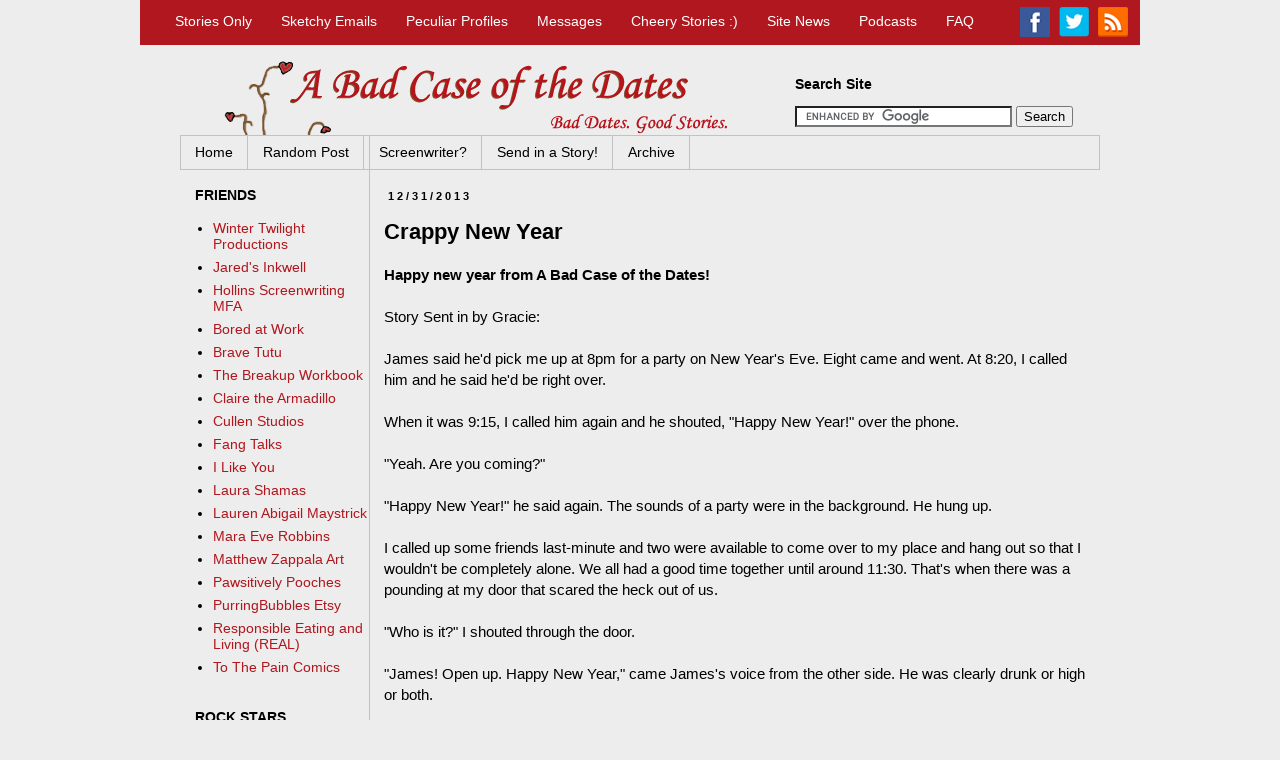

--- FILE ---
content_type: text/html; charset=UTF-8
request_url: https://www.abadcaseofthedates.com/2013/12/crappy-new-year.html
body_size: 20160
content:
<!DOCTYPE html>
<html class='v2' dir='ltr' xmlns='http://www.w3.org/1999/xhtml' xmlns:b='http://www.google.com/2005/gml/b' xmlns:data='http://www.google.com/2005/gml/data' xmlns:expr='http://www.google.com/2005/gml/expr'>
<head>
<link href='https://www.blogger.com/static/v1/widgets/335934321-css_bundle_v2.css' rel='stylesheet' type='text/css'/>
<meta content='bad, dates, stories, dating, good, romance, site, date, worst, find, love, funny, humor, story, boyfriend, boy, friend, girl, girlfriend, profiles, case, emails' name='keywords'/>
<meta content='Bad dates, good stories. Updated daily with bad date stories of the highest caliber. Send in your own bad date stories, sketchy emails, peculiar profiles, and apocalyptic breakup tales.' name='description'/>
<meta content='GEtWjissAn3uG7p6-7kKLpbr31TN4d1DyvtO3x6UJm8' name='google-site-verification'/>
<!-- <link href='https://blogger.googleusercontent.com/img/b/R29vZ2xl/AVvXsEi1Nl9ZFRtZ6SAKkueI9EsXXOn-szjKP23_e8AivGXQ6pO3QaaWJZDJkhq-vFa4bS7IlQ7ChEyWKRLzD4wn5TcZMNTcH_YePJlITG0_mZW-wVnva6XDIwg2OEA5P2dLHL_8yzgRgaTU4QE/s1600/Icon120.png' rel='apple-touch-icon'/> <link href='https://blogger.googleusercontent.com/img/b/R29vZ2xl/AVvXsEh5vOUzUQiwRfYq4fWwrHePHIcIL966CCbeOSQyUDwVPGesuoY4Ud0-_C56wzNvZyuM93iW6UJoQcpBpqGYnrxOe4lxolx9JVhYzZlULl4pdV0eRBIYjYciOU9pR0ctG8z4ts0k-WaG56U/s1600/Icon76.png' rel='apple-touch-icon' sizes='76x76'/> <link href='https://blogger.googleusercontent.com/img/b/R29vZ2xl/AVvXsEi1Nl9ZFRtZ6SAKkueI9EsXXOn-szjKP23_e8AivGXQ6pO3QaaWJZDJkhq-vFa4bS7IlQ7ChEyWKRLzD4wn5TcZMNTcH_YePJlITG0_mZW-wVnva6XDIwg2OEA5P2dLHL_8yzgRgaTU4QE/s1600/Icon120.png' rel='apple-touch-icon' sizes='120x120'/> <link href='https://blogger.googleusercontent.com/img/b/R29vZ2xl/AVvXsEjGTo7fl4uswr-GU_VWsL53lUEf0HHnTLP5yQVTTjd5bAm_F0PbPyUFA97iRB8m5Fy_ywH6Rlb2Mj02jYCbom8oc3NfOicyE6KBEuAFxTSS_nl_l6Kyyr0LvTBVBIdc8HMiAzeQOHO15TU/s1600/Icon152.png' rel='apple-touch-icon' sizes='152x152'/> -->
<link href='https://blogger.googleusercontent.com/img/b/R29vZ2xl/AVvXsEgaJZniCl6no99t0xmqBNCoJMbUpw38cOUH4Ns1qwIbiDx2iqtDDJA_jsn6z_7QvEX9Y3fhQSGHnWC3cHPrQz4Emhso0fMpt4wOi7KQbzv8IkfzjMNCfaPu9aWHKgKXoLLbi4T_Bsg15-c/s1600/apple-touch-icon.png' rel='apple-touch-icon'/>
<link href='https://blogger.googleusercontent.com/img/b/R29vZ2xl/AVvXsEgaJZniCl6no99t0xmqBNCoJMbUpw38cOUH4Ns1qwIbiDx2iqtDDJA_jsn6z_7QvEX9Y3fhQSGHnWC3cHPrQz4Emhso0fMpt4wOi7KQbzv8IkfzjMNCfaPu9aWHKgKXoLLbi4T_Bsg15-c/s1600/apple-touch-icon.png' rel='apple-touch-icon-precomposed'/>
<meta content='https://blogger.googleusercontent.com/img/b/R29vZ2xl/AVvXsEi1Nl9ZFRtZ6SAKkueI9EsXXOn-szjKP23_e8AivGXQ6pO3QaaWJZDJkhq-vFa4bS7IlQ7ChEyWKRLzD4wn5TcZMNTcH_YePJlITG0_mZW-wVnva6XDIwg2OEA5P2dLHL_8yzgRgaTU4QE/s1600/Icon120.png' itemprop='image'/>
<link href='https://blogger.googleusercontent.com/img/b/R29vZ2xl/AVvXsEi1Nl9ZFRtZ6SAKkueI9EsXXOn-szjKP23_e8AivGXQ6pO3QaaWJZDJkhq-vFa4bS7IlQ7ChEyWKRLzD4wn5TcZMNTcH_YePJlITG0_mZW-wVnva6XDIwg2OEA5P2dLHL_8yzgRgaTU4QE/s1600/Icon120.png' rel='shortcut icon'/>
<meta content='width=1100' name='viewport'/>
<meta content='text/html; charset=UTF-8' http-equiv='Content-Type'/>
<meta content='blogger' name='generator'/>
<link href='https://www.abadcaseofthedates.com/favicon.ico' rel='icon' type='image/x-icon'/>
<link href='https://www.abadcaseofthedates.com/2013/12/crappy-new-year.html' rel='canonical'/>
<link rel="alternate" type="application/atom+xml" title="A Bad Case of the Dates - Atom" href="https://www.abadcaseofthedates.com/feeds/posts/default" />
<link rel="alternate" type="application/rss+xml" title="A Bad Case of the Dates - RSS" href="https://www.abadcaseofthedates.com/feeds/posts/default?alt=rss" />
<link rel="service.post" type="application/atom+xml" title="A Bad Case of the Dates - Atom" href="https://www.blogger.com/feeds/3186499665856075184/posts/default" />

<link rel="alternate" type="application/atom+xml" title="A Bad Case of the Dates - Atom" href="https://www.abadcaseofthedates.com/feeds/1498197088108540853/comments/default" />
<!--Can't find substitution for tag [blog.ieCssRetrofitLinks]-->
<meta content='https://www.abadcaseofthedates.com/2013/12/crappy-new-year.html' property='og:url'/>
<meta content='Crappy New Year' property='og:title'/>
<meta content='Bad dates. Good stories. Daily. A site full of bad date stories, sketchy emails, peculiar profiles, and apocalyptic breakup tales. Send in your own!' property='og:description'/>
<title>A Bad Case of the Dates: Crappy New Year</title>
<style id='page-skin-1' type='text/css'><!--
/*
-----------------------------------------------
Blogger Template Style
Name:     Simple
Designer: Josh Peterson
URL:      www.noaesthetic.com
----------------------------------------------- */
/* Variable definitions
====================
<Variable name="keycolor" description="Main Color" type="color" default="#66bbdd"/>
<Group description="Page Text" selector="body">
<Variable name="body.font" description="Font" type="font"
default="normal normal 12px Arial, Tahoma, Helvetica, FreeSans, sans-serif"/>
<Variable name="body.text.color" description="Text Color" type="color" default="#222222"/>
</Group>
<Group description="Backgrounds" selector=".body-fauxcolumns-outer">
<Variable name="body.background.color" description="Outer Background" type="color" default="#66bbdd"/>
<Variable name="content.background.color" description="Main Background" type="color" default="#ffffff"/>
<Variable name="header.background.color" description="Header Background" type="color" default="transparent"/>
</Group>
<Group description="Links" selector=".main-outer">
<Variable name="link.color" description="Link Color" type="color" default="#2288bb"/>
<Variable name="link.visited.color" description="Visited Color" type="color" default="#888888"/>
<Variable name="link.hover.color" description="Hover Color" type="color" default="#33aaff"/>
</Group>
<Group description="Blog Title" selector=".header h1">
<Variable name="header.font" description="Font" type="font"
default="normal normal 60px Arial, Tahoma, Helvetica, FreeSans, sans-serif"/>
<Variable name="header.text.color" description="Title Color" type="color" default="#3399bb" />
</Group>
<Group description="Blog Description" selector=".header .description">
<Variable name="description.text.color" description="Description Color" type="color"
default="#777777" />
</Group>
<Group description="Tabs Text" selector=".tabs-inner .widget li a">
<Variable name="tabs.font" description="Font" type="font"
default="normal normal 14px Arial, Tahoma, Helvetica, FreeSans, sans-serif"/>
<Variable name="tabs.text.color" description="Text Color" type="color" default="#999999"/>
<Variable name="tabs.selected.text.color" description="Selected Color" type="color" default="#000000"/>
</Group>
<Group description="Tabs Background" selector=".tabs-outer .PageList">
<Variable name="tabs.background.color" description="Background Color" type="color" default="#f5f5f5"/>
<Variable name="tabs.selected.background.color" description="Selected Color" type="color" default="#eeeeee"/>
</Group>
<Group description="Post Title" selector="h3.post-title, .comments h4">
<Variable name="post.title.font" description="Font" type="font"
default="normal normal 22px Arial, Tahoma, Helvetica, FreeSans, sans-serif"/>
</Group>
<Group description="Date Header" selector=".date-header">
<Variable name="date.header.color" description="Text Color" type="color"
default="#000000"/>
<Variable name="date.header.background.color" description="Background Color" type="color"
default="transparent"/>
<Variable name="date.header.font" description="Text Font" type="font"
default="normal bold 11px Arial, Tahoma, Helvetica, FreeSans, sans-serif"/>
<Variable name="date.header.padding" description="Date Header Padding" type="string" default="inherit"/>
<Variable name="date.header.letterspacing" description="Date Header Letter Spacing" type="string" default="inherit"/>
<Variable name="date.header.margin" description="Date Header Margin" type="string" default="inherit"/>
</Group>
<Group description="Post Footer" selector=".post-footer">
<Variable name="post.footer.text.color" description="Text Color" type="color" default="#666666"/>
<Variable name="post.footer.background.color" description="Background Color" type="color"
default="#f9f9f9"/>
<Variable name="post.footer.border.color" description="Shadow Color" type="color" default="#eeeeee"/>
</Group>
<Group description="Gadgets" selector="h2">
<Variable name="widget.title.font" description="Title Font" type="font"
default="normal bold 11px Arial, Tahoma, Helvetica, FreeSans, sans-serif"/>
<Variable name="widget.title.text.color" description="Title Color" type="color" default="#000000"/>
<Variable name="widget.alternate.text.color" description="Alternate Color" type="color" default="#999999"/>
</Group>
<Group description="Images" selector=".main-inner">
<Variable name="image.background.color" description="Background Color" type="color" default="#ffffff"/>
<Variable name="image.border.color" description="Border Color" type="color" default="#eeeeee"/>
<Variable name="image.text.color" description="Caption Text Color" type="color" default="#000000"/>
</Group>
<Group description="Accents" selector=".content-inner">
<Variable name="body.rule.color" description="Separator Line Color" type="color" default="#eeeeee"/>
<Variable name="tabs.border.color" description="Tabs Border Color" type="color" default="#c3c1c1"/>
</Group>
<Variable name="body.background" description="Body Background" type="background"
color="#ededed" default="$(color) none repeat scroll top left"/>
<Variable name="body.background.override" description="Body Background Override" type="string" default=""/>
<Variable name="body.background.gradient.cap" description="Body Gradient Cap" type="url"
default="url(//www.blogblog.com/1kt/simple/gradients_light.png)"/>
<Variable name="body.background.gradient.tile" description="Body Gradient Tile" type="url"
default="url(//www.blogblog.com/1kt/simple/body_gradient_tile_light.png)"/>
<Variable name="content.background.color.selector" description="Content Background Color Selector" type="string" default=".content-inner"/>
<Variable name="content.padding" description="Content Padding" type="length" default="10px" min="0" max="100px"/>
<Variable name="content.padding.horizontal" description="Content Horizontal Padding" type="length" default="10px" min="0" max="100px"/>
<Variable name="content.shadow.spread" description="Content Shadow Spread" type="length" default="40px" min="0" max="100px"/>
<Variable name="content.shadow.spread.webkit" description="Content Shadow Spread (WebKit)" type="length" default="5px" min="0" max="100px"/>
<Variable name="content.shadow.spread.ie" description="Content Shadow Spread (IE)" type="length" default="10px" min="0" max="100px"/>
<Variable name="main.border.width" description="Main Border Width" type="length" default="0" min="0" max="10px"/>
<Variable name="header.background.gradient" description="Header Gradient" type="url" default="none"/>
<Variable name="header.shadow.offset.left" description="Header Shadow Offset Left" type="length" default="-1px" min="-50px" max="50px"/>
<Variable name="header.shadow.offset.top" description="Header Shadow Offset Top" type="length" default="-1px" min="-50px" max="50px"/>
<Variable name="header.shadow.spread" description="Header Shadow Spread" type="length" default="1px" min="0" max="100px"/>
<Variable name="header.padding" description="Header Padding" type="length" default="30px" min="0" max="100px"/>
<Variable name="header.border.size" description="Header Border Size" type="length" default="1px" min="0" max="10px"/>
<Variable name="header.bottom.border.size" description="Header Bottom Border Size" type="length" default="1px" min="0" max="10px"/>
<Variable name="header.border.horizontalsize" description="Header Horizontal Border Size" type="length" default="0" min="0" max="10px"/>
<Variable name="description.text.size" description="Description Text Size" type="string" default="140%"/>
<Variable name="tabs.margin.top" description="Tabs Margin Top" type="length" default="0" min="0" max="100px"/>
<Variable name="tabs.margin.side" description="Tabs Side Margin" type="length" default="30px" min="0" max="100px"/>
<Variable name="tabs.background.gradient" description="Tabs Background Gradient" type="url"
default="url(//www.blogblog.com/1kt/simple/gradients_light.png)"/>
<Variable name="tabs.border.width" description="Tabs Border Width" type="length" default="1px" min="0" max="10px"/>
<Variable name="tabs.bevel.border.width" description="Tabs Bevel Border Width" type="length" default="1px" min="0" max="10px"/>
<Variable name="post.margin.bottom" description="Post Bottom Margin" type="length" default="25px" min="0" max="100px"/>
<Variable name="image.border.small.size" description="Image Border Small Size" type="length" default="2px" min="0" max="10px"/>
<Variable name="image.border.large.size" description="Image Border Large Size" type="length" default="5px" min="0" max="10px"/>
<Variable name="page.width.selector" description="Page Width Selector" type="string" default=".region-inner"/>
<Variable name="page.width" description="Page Width" type="string" default="auto"/>
<Variable name="main.section.margin" description="Main Section Margin" type="length" default="15px" min="0" max="100px"/>
<Variable name="main.padding" description="Main Padding" type="length" default="15px" min="0" max="100px"/>
<Variable name="main.padding.top" description="Main Padding Top" type="length" default="30px" min="0" max="100px"/>
<Variable name="main.padding.bottom" description="Main Padding Bottom" type="length" default="30px" min="0" max="100px"/>
<Variable name="paging.background"
color="#ededed"
description="Background of blog paging area" type="background"
default="transparent none no-repeat scroll top center"/>
<Variable name="footer.bevel" description="Bevel border length of footer" type="length" default="0" min="0" max="10px"/>
<Variable name="mobile.background.overlay" description="Mobile Background Overlay" type="string"
default="transparent none repeat scroll top left"/>
<Variable name="mobile.background.size" description="Mobile Background Size" type="string" default="auto"/>
<Variable name="mobile.button.color" description="Mobile Button Color" type="color" default="#ffffff" />
<Variable name="startSide" description="Side where text starts in blog language" type="automatic" default="left"/>
<Variable name="endSide" description="Side where text ends in blog language" type="automatic" default="right"/>
*/
/* Content
----------------------------------------------- */
body {
font: normal normal 14px Arial, Tahoma, Helvetica, FreeSans, sans-serif;
color: #000000;
background: #ededed none repeat scroll top left;
padding: 0 0 0 0;
}
html body .region-inner {
min-width: 0;
max-width: 100%;
width: auto;
}
h2 {
font-size: 22px;
}
a:link {
text-decoration:none;
color: #b0171e;
}
a:visited {
text-decoration:none;
color: #8e1218;
}
a:hover {
text-decoration:underline;
color: #ff0000;
}
.body-fauxcolumn-outer .fauxcolumn-inner {
background: transparent none repeat scroll top left;
_background-image: none;
}
.body-fauxcolumn-outer .cap-top {
position: absolute;
z-index: 1;
height: 400px;
width: 100%;
background: #ededed none repeat scroll top left;
}
.body-fauxcolumn-outer .cap-top .cap-left {
width: 100%;
background: transparent none repeat-x scroll top left;
_background-image: none;
}
.content-outer {
-moz-box-shadow: 0 0 0 rgba(0, 0, 0, .15);
-webkit-box-shadow: 0 0 0 rgba(0, 0, 0, .15);
-goog-ms-box-shadow: 0 0 0 #333333;
box-shadow: 0 0 0 rgba(0, 0, 0, .15);
margin-bottom: 1px;
}
.content-inner {
padding: 10px 40px;
}
.content-inner {
background-color: #ededed;
}
/* Header
----------------------------------------------- */
.header-outer {
background: #ededed none repeat-x scroll 0 -400px;
_background-image: none;
}
.Header h1 {
font: normal normal 40px 'Trebuchet MS',Trebuchet,Verdana,sans-serif;
color: #000000;
text-shadow: 0 0 0 rgba(0, 0, 0, .2);
}
.Header h1 a {
color: #000000;
}
.Header .description {
font-size: 18px;
color: #000000;
}
.header-inner .Header .titlewrapper {
padding: 22px 0;
}
.header-inner .Header .descriptionwrapper {
padding: 0 0;
}
/* Tabs
----------------------------------------------- */
.tabs-inner .section:first-child {
border-top: 0 solid #c3c1c1;
}
.tabs-inner .section:first-child ul {
margin-top: -1px;
border-top: 1px solid #c3c1c1;
border-left: 1px solid #c3c1c1;
border-right: 1px solid #c3c1c1;
}
.tabs-inner .widget ul {
background: transparent none repeat-x scroll 0 -800px;
_background-image: none;
border-bottom: 1px solid #c3c1c1;
margin-top: 0;
margin-left: -30px;
margin-right: -30px;
}
.tabs-inner .widget li a {
display: inline-block;
padding: .6em 1em;
font: normal normal 14px Arial, Tahoma, Helvetica, FreeSans, sans-serif;
color: #000000;
border-left: 1px solid #ededed;
border-right: 1px solid #c3c1c1;
}
.tabs-inner .widget li:first-child a {
border-left: none;
}
.tabs-inner .widget li.selected a, .tabs-inner .widget li a:hover {
color: #ffffff;
background-color: #b0171e;
text-decoration: none;
}
/* Columns
----------------------------------------------- */
.main-outer {
border-top: 0 solid #c3c1c1;
}
.fauxcolumn-left-outer .fauxcolumn-inner {
border-right: 1px solid #c3c1c1;
}
.fauxcolumn-right-outer .fauxcolumn-inner {
border-left: 1px solid #c3c1c1;
}
/* Headings
----------------------------------------------- */
div.widget > h2,
div.widget h2.title {
margin: 0 0 1em 0;
font: normal bold 14px Arial, Tahoma, Helvetica, FreeSans, sans-serif;
color: #000000;
}
/* Widgets
----------------------------------------------- */
.widget .zippy {
color: #000000;
text-shadow: 2px 2px 1px rgba(0, 0, 0, .1);
}
.widget .popular-posts ul {
list-style: none;
}
/* Posts
----------------------------------------------- */
h2.date-header {
font: normal bold 11px Arial, Tahoma, Helvetica, FreeSans, sans-serif;
}
.date-header span {
background-color: #ededed;
color: #000000;
padding: 0.4em;
letter-spacing: 3px;
margin: inherit;
}
.main-inner {
padding-top: 35px;
padding-bottom: 65px;
}
.main-inner .column-center-inner {
padding: 0 0;
}
.main-inner .column-center-inner .section {
margin: 0 1em;
}
.post {
margin: 0 0 45px 0;
}
h3.post-title, .comments h4 {
font: normal bold 22px Arial, Tahoma, Helvetica, FreeSans, sans-serif;
margin: .75em 0 0;
}
.post-body {
font-size: 110%;
line-height: 1.4;
position: relative;
}
.post-body img, .post-body .tr-caption-container, .Profile img, .Image img,
.BlogList .item-thumbnail img {
padding: 2px;
background: #ffffff;
border: 1px solid #eeeeee;
-moz-box-shadow: 1px 1px 5px rgba(0, 0, 0, .1);
-webkit-box-shadow: 1px 1px 5px rgba(0, 0, 0, .1);
box-shadow: 1px 1px 5px rgba(0, 0, 0, .1);
}
.post-body img, .post-body .tr-caption-container {
padding: 5px;
}
.post-body .tr-caption-container {
color: #666666;
}
.post-body .tr-caption-container img {
padding: 0;
background: transparent;
border: none;
-moz-box-shadow: 0 0 0 rgba(0, 0, 0, .1);
-webkit-box-shadow: 0 0 0 rgba(0, 0, 0, .1);
box-shadow: 0 0 0 rgba(0, 0, 0, .1);
}
.post-header {
margin: 0 0 1.5em;
line-height: 1.6;
font-size: 90%;
}
.post-footer {
margin: 20px -2px 0;
padding: 5px 10px;
color: #666666;
background-color: #ededed;
border-bottom: 1px solid #ededed;
line-height: 1.6;
font-size: 90%;
}
#comments .comment-author {
padding-top: 1.5em;
border-top: 1px solid #c3c1c1;
background-position: 0 1.5em;
}
#comments .comment-author:first-child {
padding-top: 0;
border-top: none;
}
.avatar-image-container {
margin: .2em 0 0;
}
#comments .avatar-image-container img {
border: 1px solid #eeeeee;
}
/* Comments
----------------------------------------------- */
.comments .comments-content .icon.blog-author {
background-repeat: no-repeat;
background-image: url([data-uri]);
}
.comments .comments-content .loadmore a {
border-top: 1px solid #000000;
border-bottom: 1px solid #000000;
}
.comments .comment-thread.inline-thread {
background-color: #ededed;
}
.comments .continue {
border-top: 2px solid #000000;
}
/* Accents
---------------------------------------------- */
.section-columns td.columns-cell {
border-left: 1px solid #c3c1c1;
}
.blog-pager {
background: transparent url(//www.blogblog.com/1kt/simple/paging_dot.png) repeat-x scroll top center;
}
.blog-pager-older-link, .home-link,
.blog-pager-newer-link {
background-color: #ededed;
padding: 5px;
}
.footer-outer {
border-top: 1px dashed #bbbbbb;
}
/* Mobile
----------------------------------------------- */
body.mobile  {
background-size: auto;
}
.mobile .body-fauxcolumn-outer {
background: transparent none repeat scroll top left;
}
.mobile .body-fauxcolumn-outer .cap-top {
background-size: 100% auto;
}
.mobile .content-outer {
-webkit-box-shadow: 0 0 3px rgba(0, 0, 0, .15);
box-shadow: 0 0 3px rgba(0, 0, 0, .15);
}
body.mobile .AdSense {
margin: 0 -0;
}
.mobile .tabs-inner .widget ul {
margin-left: 0;
margin-right: 0;
}
.mobile .post {
margin: 0;
}
.mobile .main-inner .column-center-inner .section {
margin: 0;
}
.mobile .date-header span {
padding: 0.1em 10px;
margin: 0 -10px;
}
.mobile h3.post-title {
margin: 0;
}
.mobile .blog-pager {
background: transparent none no-repeat scroll top center;
}
.mobile .footer-outer {
border-top: none;
}
.mobile .main-inner, .mobile .footer-inner {
background-color: #ededed;
}
.mobile-index-contents {
color: #000000;
}
.mobile-link-button {
background-color: #b0171e;
}
.mobile-link-button a:link, .mobile-link-button a:visited {
color: #ffffff;
}
.mobile .tabs-inner .section:first-child {
border-top: none;
}
.mobile .tabs-inner .PageList .widget-content {
background-color: #b0171e;
color: #ffffff;
border-top: 1px solid #c3c1c1;
border-bottom: 1px solid #c3c1c1;
}
.mobile .tabs-inner .PageList .widget-content .pagelist-arrow {
border-left: 1px solid #c3c1c1;
}
#navbar1 {
background-color: #b0171e;
height: 45px;
width: 1000px;
margin-right: auto;
margin-left: auto;
display: block;
font-family: Arial, sans-serif;
}
#navbar1left ul{
display: inline;
}
#navbar1left li {
display: inline;
margin-left: 25px;
font-size: 14px;
position: relative;
top: 13px;
right: 30px;
}
#navbar1left a {
color: white;
}
#navbar1left a:hover {
color: red;
text-decoration: none;
}
#navbar1right li {
display: inline;
position: relative;
left: 840px;
bottom: 23px;
margin-right: 5px;
}
#Header1 {
display: inline;
position: relative;
left: 40px;
}
/*Search Box*/
#HTML8 {
display: inline;
position: relative;
bottom: 53px;
right: 20px;
}
#sidebar-right-1 {
position: relative;
bottom: 82px;
}#navbar1 {
background-color: #b0171e;
height: 45px;
width: 1000px;
margin-right: auto;
margin-left: auto;
display: block;
font-family: Arial, sans-serif;
}
#navbar1left ul{
display: inline;
}
#navbar1left li {
display: inline;
margin-left: 25px;
font-size: 14px;
position: relative;
top: 13px;
right: 30px;
}
#navbar1left a {
color: white;
}
#navbar1left a:hover {
color: red;
text-decoration: none;
}
#navbar1right li {
display: inline;
position: relative;
left: 840px;
bottom: 23px;
margin-right: 5px;
}
#Header1 {
display: inline;
position: relative;
left: 40px;
}
#sidebar-right-1 {
position: relative;
bottom: 82px;
}
/*Search Box&*/
#HTML8 {
display: inline;
position: relative;
bottom: 53px;
right: 1px;
}#navbar2 {
position: relative;
bottom: 4px;
}#HTML8 {
display: inline;
position: relative;
bottom: 32px;
}
.columns.fauxcolumns {
position: relative;
bottom: 23px;
}
#HTML11 {
position: relative;
right: 20px;
}
#sidebar-right-1 {
position: relative;
right: 20px;
}
#sidebar-left-1 {
position: relative;
right: 20px;
margin-right: -33px;
}
html {
overflow-x: hidden;
}
/*Search bar*/
#HTML8 {
z-index: 1;
position: relative;
left: 600px;
bottom: 30px;
overflow: hidden;
}
#Header1_headerimg {
z-index: 1;
}
#navbar1 {
position: relative;
z-index: 5;
}
#navbar2 {
z-index: 5;
position: relative;
}
#HTML11 {
position: relative;
right: 18px;
}
#HTML7 {
position: relative;
bottom: 30px;
left: 0px;
z-index: 1;
}
.content {
display: inline;
position: relative;
}
/*Make the ads disappear
#HTML9 {
display: none;
}
#HTML7 {
display: none;
}
*/
.main-outer {
position: relative;
bottom: 120px;
}
.column-center-inner {
position: relative;
top: 125px;
}
.column-left-inner {
position: relative;
margin-top: 0px;
bottom: -40px;
left: 5px;
z-index: 4;
}
#Text3 {
position: relative;
top: 65px;
left: 432px;
z-index: 4;
}
#ArchiveList {
position: relative;
bottom: -13px;
left: 550px;
z-index: 4;
}
/*Left skyscraper adjustment*/
#aswift_2_expand {
position: relative;
left: 10px
}
/*Most Popular Posts*/
#PopularPosts1 {
position: relative;
right: 10px;
}
--></style>
<style id='template-skin-1' type='text/css'><!--
body {
min-width: 1000px;
}
.content-outer, .content-fauxcolumn-outer, .region-inner {
min-width: 1000px;
max-width: 1000px;
_width: 1000px;
}
.main-inner .columns {
padding-left: 190px;
padding-right: 0px;
}
.main-inner .fauxcolumn-center-outer {
left: 190px;
right: 0px;
/* IE6 does not respect left and right together */
_width: expression(this.parentNode.offsetWidth -
parseInt("190px") -
parseInt("0px") + 'px');
}
.main-inner .fauxcolumn-left-outer {
width: 190px;
}
.main-inner .fauxcolumn-right-outer {
width: 0px;
}
.main-inner .column-left-outer {
width: 190px;
right: 100%;
margin-left: -190px;
}
.main-inner .column-right-outer {
width: 0px;
margin-right: -0px;
}
#layout {
min-width: 0;
}
#layout .content-outer {
min-width: 0;
width: 800px;
}
#layout .region-inner {
min-width: 0;
width: auto;
}
--></style>
<!--RANDOM POST FUNCTION.-->
<script type='text/javascript'>
//<![CDATA[
var yourBlogUrl = "http://www.abadcaseofthedates.com";

function randomPost() {
var script = document.createElement("script");
script.setAttribute("type", "text/javascript");
var theUrl = yourBlogUrl +"/feeds/posts/summary?alt=json-in-script&callback=getTotalPostsCallback&start-index=1&max-results=1";
script.setAttribute("src", theUrl);
document.documentElement.firstChild.appendChild(script);
};
function getTotalPostsCallback(json) {
var totalResults = json.feed.openSearch$totalResults.$t;
if (totalResults > 0) {
getRandomPostNumber(totalResults);
}
};
function getRandomPostNumber(totalResults) {
var randomNumber = Math.floor((Math.random() * totalResults) + 1);
getRandomUrl(randomNumber);
};
function getRandomUrl(randomNumber) {
var script = document.createElement("script");
script.setAttribute("type", "text/javascript");
var theUrl = yourBlogUrl +"/feeds/posts/summary?alt=json-in-script&callback=getTheUrlCallback&start-index=" + randomNumber + "&max-results=1";
script.setAttribute("src", theUrl);
document.documentElement.firstChild.appendChild(script);
};
function getTheUrlCallback(json) {
var theUrl = json.feed.entry[0].link[4].href;
window.location.href = theUrl;
}
//]]>
</script>
<!-- Page-level ad code -->
<script async='async' src='//pagead2.googlesyndication.com/pagead/js/adsbygoogle.js'></script>
<script>
  (adsbygoogle = window.adsbygoogle || []).push({
    google_ad_client: "ca-pub-8645914820193959",
    enable_page_level_ads: true
  });
</script>
<link href='https://www.blogger.com/dyn-css/authorization.css?targetBlogID=3186499665856075184&amp;zx=f914e51e-5fc2-42e9-a950-455a6361decc' media='none' onload='if(media!=&#39;all&#39;)media=&#39;all&#39;' rel='stylesheet'/><noscript><link href='https://www.blogger.com/dyn-css/authorization.css?targetBlogID=3186499665856075184&amp;zx=f914e51e-5fc2-42e9-a950-455a6361decc' rel='stylesheet'/></noscript>
<meta name='google-adsense-platform-account' content='ca-host-pub-1556223355139109'/>
<meta name='google-adsense-platform-domain' content='blogspot.com'/>

<!-- data-ad-client=ca-pub-8645914820193959 -->

</head>
<body>
<div id='wrapper'>
<div id='navbar1'>
<div id='navbar1left'>
<ul>
<li><a href='http://www.abadcaseofthedates.com/search/label/Stories'>Stories Only</a></li>
<li><a href='http://www.abadcaseofthedates.com/search/label/Sketchy%20E-mails'>Sketchy Emails</a></li>
<li><a href='http://www.abadcaseofthedates.com/search/label/Peculiar%20Profiles'>Peculiar Profiles</a></li>
<li><a href='http://www.abadcaseofthedates.com/search/label/Messages'>Messages</a></li>
<li><a href='http://www.abadcaseofthedates.com/search/label/Cheery'>Cheery Stories :)</a></li>
<li><a href='http://www.abadcaseofthedates.com/search/label/A%20Bad%20Case%20of%20the%20Dates%20News'>Site News</a></li>
<li><a href='http://www.abadcaseofthedates.com/search/label/A%20Bad%20Case%20of%20the%20Dates%20Podcast'>Podcasts</a></li>
<li><a href='http://www.abadcaseofthedates.com/p/abcotd-faq.html'>FAQ</a></li>
</ul>
</div>
<div id='navbar1right'>
<ul>
<li><a href='http://facebook.com/abadcaseofthedates'><img src='https://blogger.googleusercontent.com/img/b/R29vZ2xl/AVvXsEgF2mtPaejSJlN6kCaOI9Kizkx29M06rMA-Ln4p42AD-wHhLRsI7LsEXrYpTF3NyOoBo9nr37KItgjPKxRInHRE_lIomvq3JrnNWlnRvLwhuR827TMTX0FYTVVH34I9Kh-yP7lXH7eY9XM/s30-Ic42/facebook.png'/></a></li>
<li><a href='http://twitter.com/abcotd'><img src='https://blogger.googleusercontent.com/img/b/R29vZ2xl/AVvXsEhseyeeehOF98uS2t2HqTXgGKsGBkA0fBlVbaukN6rsIykfWjcTlR9zmlNdrZZM6yr1nxW0UFt9pqoTao9Zzz6qVH1Wa9sXT039_v0ejzlT5-botWwfanP0GUot1Zkye8gjbxkg9k7-00E/s30-Ic42/twitter.png'/></a></li>
<li><a href='http://www.abadcaseofthedates.com/2011/05/abcotd-custom-rss-feeds.html'><img src='https://blogger.googleusercontent.com/img/b/R29vZ2xl/AVvXsEhncDEu-6H6TLqRpQj9l0lDT9pmqzcN6u-pWF-bLVl0E_lWJjVw3mDSVrqzNXTS42Gl3yTJ8QjJRfXS60IcoXTUTxD-WPqX6vL61dt7VDbqtJhvILUBJJ-LrRZWoxmGZtL7IZ1QuyiY4pg/s30-Ic42/rss.png'/></a></li>
</ul>
</div>
</div>
<div id='titlesearch'>
<div id='title'>
<!-- <img src="" /> -->
</div>
</div>
<!--<body expr:class='&quot;loading&quot; + data:blog.mobileClass'> <b:section class='navbar' id='navbar' maxwidgets='1' name='Navbar' showaddelement='no'> <b:widget id='Navbar1' locked='true' title='Navbar' type='Navbar'> <b:includable id='main'>&lt;script type=&quot;text/javascript&quot;&gt; function setAttributeOnload(object, attribute, val) { if(window.addEventListener) { window.addEventListener(&#39;load&#39;, function(){ object[attribute] = val; }, false); } else { window.attachEvent(&#39;onload&#39;, function(){ object[attribute] = val; }); } } &lt;/script&gt; &lt;div id=&quot;navbar-iframe-container&quot;&gt;&lt;/div&gt; &lt;script type=&quot;text/javascript&quot; src=&quot;https://apis.google.com/js/plusone.js&quot;&gt;&lt;/script&gt; &lt;script type=&quot;text/javascript&quot;&gt; gapi.load(&quot;gapi.iframes:gapi.iframes.style.bubble&quot;, function() { if (gapi.iframes &amp;&amp; gapi.iframes.getContext) { gapi.iframes.getContext().openChild({ url: &#39;https://www.blogger.com/navbar.g?targetBlogID\759167411753149769343\46blogName\75ABCotD+Labs\46publishMode\75PUBLISH_MODE_BLOGSPOT\46navbarType\75DISABLED\46layoutType\75LAYOUTS\46searchRoot\75//abcotdlabs.blogspot.com/search\46blogLocale\75en\46v\0752\46homepageUrl\75http://abcotdlabs.blogspot.com/\46readAccessMode\75PRIVATE\46vt\758558867321357394008&#39;, where: document.getElementById(&quot;navbar-iframe-container&quot;), id: &quot;navbar-iframe&quot; }); } }); &lt;/script&gt;&lt;script type=&quot;text/javascript&quot;&gt; (function() { var script = document.createElement(&#39;script&#39;); script.type = &#39;text/javascript&#39;; script.src = &#39;//pagead2.googlesyndication.com/pagead/js/google_top_exp.js&#39;; var head = document.getElementsByTagName(&#39;head&#39;)[0]; if (head) { head.appendChild(script); }})(); &lt;/script&gt; </b:includable> </b:widget> </b:section> -->
<div class='body-fauxcolumns'>
<div class='fauxcolumn-outer body-fauxcolumn-outer'>
<div class='cap-top'>
<div class='cap-left'></div>
<div class='cap-right'></div>
</div>
<div class='fauxborder-left'>
<div class='fauxborder-right'></div>
<div class='fauxcolumn-inner'>
</div>
</div>
<div class='cap-bottom'>
<div class='cap-left'></div>
<div class='cap-right'></div>
</div>
</div>
</div>
<div class='content'>
<div class='content-fauxcolumns'>
<div class='fauxcolumn-outer content-fauxcolumn-outer'>
<div class='cap-top'>
<div class='cap-left'></div>
<div class='cap-right'></div>
</div>
<div class='fauxborder-left'>
<div class='fauxborder-right'></div>
<div class='fauxcolumn-inner'>
</div>
</div>
<div class='cap-bottom'>
<div class='cap-left'></div>
<div class='cap-right'></div>
</div>
</div>
</div>
<div class='content-outer'>
<div class='content-cap-top cap-top'>
<div class='cap-left'></div>
<div class='cap-right'></div>
</div>
<div class='fauxborder-left content-fauxborder-left'>
<div class='fauxborder-right content-fauxborder-right'></div>
<div class='content-inner'>
<header>
<div class='header-outer'>
<div class='header-cap-top cap-top'>
<div class='cap-left'></div>
<div class='cap-right'></div>
</div>
<div class='fauxborder-left header-fauxborder-left'>
<div class='fauxborder-right header-fauxborder-right'></div>
<div class='region-inner header-inner'>
<div class='header section' id='header' name='Header'><div class='widget Header' data-version='1' id='Header1'>
<div id='header-inner'>
<a href='https://www.abadcaseofthedates.com/' style='display: block'>
<img alt='A Bad Case of the Dates' height='80px; ' id='Header1_headerimg' src='https://blogger.googleusercontent.com/img/b/R29vZ2xl/AVvXsEgRPloNAZjf6OA1ZsJPGIEvDEBRmln_smexWQXbCT7nY70r3vZM4fB4gZLN4wLTRt7FEKyfJlrAdFU_EGjawcJDrch3nwVG_x7-vyVYGRfEdhxPAC_sP3_0LP7H6rN9yFh51Lb3yH8cUBQ/w520-h80-no/abcotdlogo11.gif' style='display: inline' width='520px; '/>
</a>
</div>
</div></div>
</div>
</div>
<div class='header-cap-bottom cap-bottom'>
<div class='cap-left'></div>
<div class='cap-right'></div>
</div>
</div>
</header>
<div class='tabs-outer'>
<div class='tabs-cap-top cap-top'>
<div class='cap-left'></div>
<div class='cap-right'></div>
</div>
<div class='fauxborder-left tabs-fauxborder-left'>
<div class='fauxborder-right tabs-fauxborder-right'></div>
<div class='region-inner tabs-inner'>
<div class='tabs section' id='crosscol' name='Cross-Column'><div class='widget HTML' data-version='1' id='HTML12'>
<div class='widget-content'>
<div id='navbar2'>
<ul>
<li><a href='http://www.abadcaseofthedates.com'>Home</a></li>
<li><a href='#' onclick='randomPost()'>Random Post</a></li>
<li><a href='http://www.jaredmgordon.net/screenwriting'>Screenwriter?</a>
</li>
<li><a href='http://www.abadcaseofthedates.com/p/send-in-story.html'>Send in a Story!</a></li>
<li><a href='http://www.abadcaseofthedates.com/p/archive.html'>Archive</a></li>
</ul>
</div>
</div>
<div class='clear'></div>
</div></div>
<div class='tabs no-items section' id='crosscol-overflow' name='Cross-Column 2'></div>
</div>
</div>
<div class='tabs-cap-bottom cap-bottom'>
<div class='cap-left'></div>
<div class='cap-right'></div>
</div>
</div>
<div class='main-outer'>
<div class='main-cap-top cap-top'>
<div class='cap-left'></div>
<div class='cap-right'></div>
</div>
<div class='fauxborder-left main-fauxborder-left'>
<div class='fauxborder-right main-fauxborder-right'></div>
<div class='region-inner main-inner'>
<div class='columns fauxcolumns'>
<div class='fauxcolumn-outer fauxcolumn-center-outer'>
<div class='cap-top'>
<div class='cap-left'></div>
<div class='cap-right'></div>
</div>
<div class='fauxborder-left'>
<div class='fauxborder-right'></div>
<div class='fauxcolumn-inner'>
</div>
</div>
<div class='cap-bottom'>
<div class='cap-left'></div>
<div class='cap-right'></div>
</div>
</div>
<div class='fauxcolumn-outer fauxcolumn-left-outer'>
<div class='cap-top'>
<div class='cap-left'></div>
<div class='cap-right'></div>
</div>
<div class='fauxborder-left'>
<div class='fauxborder-right'></div>
<div class='fauxcolumn-inner'>
</div>
</div>
<div class='cap-bottom'>
<div class='cap-left'></div>
<div class='cap-right'></div>
</div>
</div>
<div class='fauxcolumn-outer fauxcolumn-right-outer'>
<div class='cap-top'>
<div class='cap-left'></div>
<div class='cap-right'></div>
</div>
<div class='fauxborder-left'>
<div class='fauxborder-right'></div>
<div class='fauxcolumn-inner'>
</div>
</div>
<div class='cap-bottom'>
<div class='cap-left'></div>
<div class='cap-right'></div>
</div>
</div>
<!-- corrects IE6 width calculation -->
<div class='columns-inner'>
<div class='column-center-outer'>
<div class='column-center-inner'>
<div class='main section' id='main' name='Main'><div class='widget Blog' data-version='1' id='Blog1'>
<div class='blog-posts hfeed'>

          <div class="date-outer">
        
<h2 class='date-header'><span>12/31/2013</span></h2>

          <div class="date-posts">
        
<div class='post-outer'>
<div class='post hentry' itemprop='blogPost' itemscope='itemscope' itemtype='http://schema.org/BlogPosting'>
<meta content='3186499665856075184' itemprop='blogId'/>
<meta content='1498197088108540853' itemprop='postId'/>
<a name='1498197088108540853'></a>
<h3 class='post-title entry-title' itemprop='name'>
Crappy New Year
</h3>
<div class='post-header'>
<div class='post-header-line-1'></div>
</div>
<div class='post-body entry-content' id='post-body-1498197088108540853' itemprop='description articleBody'>
<b>Happy new year from A Bad Case of the Dates!</b><br />
<br />
Story Sent in by Gracie:<br />
<br />
James said he'd pick me up at 8pm for a party on New Year's Eve. Eight came and went. At 8:20, I called him and he said he'd be right over.<br />
<br />
When it was 9:15, I called him again and he shouted, "Happy New Year!" over the phone.<br />
<br />
"Yeah. Are you coming?"<br />
<br />
"Happy New Year!" he said again. The sounds of a party were in the background. He hung up.<br />
<br />
I called up some friends last-minute and two were available to come over to my place and hang out so that I wouldn't be completely alone. We all had a good time together until around 11:30. That's when there was a pounding at my door that scared the heck out of us.<br />
<br />
"Who is it?" I shouted through the door.<br />
<br />
"James! Open up. Happy New Year," came James's voice from the other side. He was clearly drunk or high or both.<br />
<br />
I didn't open the door. We turned off the lights and went into my basement so as to not hear him pounding away anymore. We rang in the new year a little bit later, and when we came upstairs again, the pounding had stopped. We all hung out for a little while longer until one of my friends said that she was going to go (the other one was sleeping over). <br />
<br />
When I opened my door to let her out, we found James passed out on the stoop. We shook him and poured water on him and he woke up, swore at us, and drove away. As he took off, I silently wished him a "Happy New Year!"
<div style='clear: both;'></div>
</div>
<div class='post-footer'>
<div class='post-footer-line post-footer-line-1'><span class='post-author vcard'>
Posted by
<span class='fn' itemprop='author' itemscope='itemscope' itemtype='http://schema.org/Person'>
<meta content='https://www.blogger.com/profile/18362998962851574254' itemprop='url'/>
<a class='g-profile' href='https://www.blogger.com/profile/18362998962851574254' rel='author' title='author profile'>
<span itemprop='name'>JMG</span>
</a>
</span>
</span>
<span class='post-timestamp'>
at
<meta content='https://www.abadcaseofthedates.com/2013/12/crappy-new-year.html' itemprop='url'/>
<a class='timestamp-link' href='https://www.abadcaseofthedates.com/2013/12/crappy-new-year.html' rel='bookmark' title='permanent link'><abbr class='published' itemprop='datePublished' title='2013-12-31T03:01:00-05:00'>3:01&#8239;AM</abbr></a>
</span>
<span class='post-comment-link'>
</span>
<div class='post-share-buttons goog-inline-block'>
<a class='goog-inline-block share-button sb-email' href='https://www.blogger.com/share-post.g?blogID=3186499665856075184&postID=1498197088108540853&target=email' target='_blank' title='Email This'><span class='share-button-link-text'>Email This</span></a><a class='goog-inline-block share-button sb-blog' href='https://www.blogger.com/share-post.g?blogID=3186499665856075184&postID=1498197088108540853&target=blog' onclick='window.open(this.href, "_blank", "height=270,width=475"); return false;' target='_blank' title='BlogThis!'><span class='share-button-link-text'>BlogThis!</span></a><a class='goog-inline-block share-button sb-twitter' href='https://www.blogger.com/share-post.g?blogID=3186499665856075184&postID=1498197088108540853&target=twitter' target='_blank' title='Share to X'><span class='share-button-link-text'>Share to X</span></a><a class='goog-inline-block share-button sb-facebook' href='https://www.blogger.com/share-post.g?blogID=3186499665856075184&postID=1498197088108540853&target=facebook' onclick='window.open(this.href, "_blank", "height=430,width=640"); return false;' target='_blank' title='Share to Facebook'><span class='share-button-link-text'>Share to Facebook</span></a><a class='goog-inline-block share-button sb-pinterest' href='https://www.blogger.com/share-post.g?blogID=3186499665856075184&postID=1498197088108540853&target=pinterest' target='_blank' title='Share to Pinterest'><span class='share-button-link-text'>Share to Pinterest</span></a>
</div>
</div>
<div class='post-footer-line post-footer-line-2'><span class='post-labels'>
Labels:
<a href='https://www.abadcaseofthedates.com/search/label/Stories' rel='tag'>Stories</a>,
<a href='https://www.abadcaseofthedates.com/search/label/Written%20by%20a%20Girl' rel='tag'>Written by a Girl</a>
</span>
<span class='post-icons'>
<span class='item-control blog-admin pid-739191492'>
<a href='https://www.blogger.com/post-edit.g?blogID=3186499665856075184&postID=1498197088108540853&from=pencil' title='Edit Post'>
<img alt='' class='icon-action' height='18' src='https://resources.blogblog.com/img/icon18_edit_allbkg.gif' width='18'/>
</a>
</span>
</span>
</div>
<div class='post-footer-line post-footer-line-3'></div>
</div>
</div>
<div class='comments' id='comments'>
<a name='comments'></a>
<h4>4 comments:</h4>
<div class='comments-content'>
<script async='async' src='' type='text/javascript'></script>
<script type='text/javascript'>
    (function() {
      var items = null;
      var msgs = null;
      var config = {};

// <![CDATA[
      var cursor = null;
      if (items && items.length > 0) {
        cursor = parseInt(items[items.length - 1].timestamp) + 1;
      }

      var bodyFromEntry = function(entry) {
        if (entry.gd$extendedProperty) {
          for (var k in entry.gd$extendedProperty) {
            if (entry.gd$extendedProperty[k].name == 'blogger.contentRemoved') {
              return '<span class="deleted-comment">' + entry.content.$t + '</span>';
            }
          }
        }
        return entry.content.$t;
      }

      var parse = function(data) {
        cursor = null;
        var comments = [];
        if (data && data.feed && data.feed.entry) {
          for (var i = 0, entry; entry = data.feed.entry[i]; i++) {
            var comment = {};
            // comment ID, parsed out of the original id format
            var id = /blog-(\d+).post-(\d+)/.exec(entry.id.$t);
            comment.id = id ? id[2] : null;
            comment.body = bodyFromEntry(entry);
            comment.timestamp = Date.parse(entry.published.$t) + '';
            if (entry.author && entry.author.constructor === Array) {
              var auth = entry.author[0];
              if (auth) {
                comment.author = {
                  name: (auth.name ? auth.name.$t : undefined),
                  profileUrl: (auth.uri ? auth.uri.$t : undefined),
                  avatarUrl: (auth.gd$image ? auth.gd$image.src : undefined)
                };
              }
            }
            if (entry.link) {
              if (entry.link[2]) {
                comment.link = comment.permalink = entry.link[2].href;
              }
              if (entry.link[3]) {
                var pid = /.*comments\/default\/(\d+)\?.*/.exec(entry.link[3].href);
                if (pid && pid[1]) {
                  comment.parentId = pid[1];
                }
              }
            }
            comment.deleteclass = 'item-control blog-admin';
            if (entry.gd$extendedProperty) {
              for (var k in entry.gd$extendedProperty) {
                if (entry.gd$extendedProperty[k].name == 'blogger.itemClass') {
                  comment.deleteclass += ' ' + entry.gd$extendedProperty[k].value;
                } else if (entry.gd$extendedProperty[k].name == 'blogger.displayTime') {
                  comment.displayTime = entry.gd$extendedProperty[k].value;
                }
              }
            }
            comments.push(comment);
          }
        }
        return comments;
      };

      var paginator = function(callback) {
        if (hasMore()) {
          var url = config.feed + '?alt=json&v=2&orderby=published&reverse=false&max-results=50';
          if (cursor) {
            url += '&published-min=' + new Date(cursor).toISOString();
          }
          window.bloggercomments = function(data) {
            var parsed = parse(data);
            cursor = parsed.length < 50 ? null
                : parseInt(parsed[parsed.length - 1].timestamp) + 1
            callback(parsed);
            window.bloggercomments = null;
          }
          url += '&callback=bloggercomments';
          var script = document.createElement('script');
          script.type = 'text/javascript';
          script.src = url;
          document.getElementsByTagName('head')[0].appendChild(script);
        }
      };
      var hasMore = function() {
        return !!cursor;
      };
      var getMeta = function(key, comment) {
        if ('iswriter' == key) {
          var matches = !!comment.author
              && comment.author.name == config.authorName
              && comment.author.profileUrl == config.authorUrl;
          return matches ? 'true' : '';
        } else if ('deletelink' == key) {
          return config.baseUri + '/delete-comment.g?blogID='
               + config.blogId + '&postID=' + comment.id;
        } else if ('deleteclass' == key) {
          return comment.deleteclass;
        }
        return '';
      };

      var replybox = null;
      var replyUrlParts = null;
      var replyParent = undefined;

      var onReply = function(commentId, domId) {
        if (replybox == null) {
          // lazily cache replybox, and adjust to suit this style:
          replybox = document.getElementById('comment-editor');
          if (replybox != null) {
            replybox.height = '250px';
            replybox.style.display = 'block';
            replyUrlParts = replybox.src.split('#');
          }
        }
        if (replybox && (commentId !== replyParent)) {
          document.getElementById(domId).insertBefore(replybox, null);
          replybox.src = replyUrlParts[0]
              + (commentId ? '&parentID=' + commentId : '')
              + '#' + replyUrlParts[1];
          replyParent = commentId;
        }
      };

      var hash = (window.location.hash || '#').substring(1);
      var startThread, targetComment;
      if (/^comment-form_/.test(hash)) {
        startThread = hash.substring('comment-form_'.length);
      } else if (/^c[0-9]+$/.test(hash)) {
        targetComment = hash.substring(1);
      }

      // Configure commenting API:
      var configJso = {
        'maxDepth': config.maxThreadDepth
      };
      var provider = {
        'id': config.postId,
        'data': items,
        'loadNext': paginator,
        'hasMore': hasMore,
        'getMeta': getMeta,
        'onReply': onReply,
        'rendered': true,
        'initComment': targetComment,
        'initReplyThread': startThread,
        'config': configJso,
        'messages': msgs
      };

      var render = function() {
        if (window.goog && window.goog.comments) {
          var holder = document.getElementById('comment-holder');
          window.goog.comments.render(holder, provider);
        }
      };

      // render now, or queue to render when library loads:
      if (window.goog && window.goog.comments) {
        render();
      } else {
        window.goog = window.goog || {};
        window.goog.comments = window.goog.comments || {};
        window.goog.comments.loadQueue = window.goog.comments.loadQueue || [];
        window.goog.comments.loadQueue.push(render);
      }
    })();
// ]]>
  </script>
<div id='comment-holder'>
<div class="comment-thread toplevel-thread"><ol id="top-ra"><li class="comment" id="c9015658488379801330"><div class="avatar-image-container"><img src="//www.blogger.com/img/blogger_logo_round_35.png" alt=""/></div><div class="comment-block"><div class="comment-header"><cite class="user"><a href="https://www.blogger.com/profile/18116238257904876572" rel="nofollow">Steve</a></cite><span class="icon user "></span><span class="datetime secondary-text"><a rel="nofollow" href="https://www.abadcaseofthedates.com/2013/12/crappy-new-year.html?showComment=1388518832707#c9015658488379801330">12/31/2013 2:40 PM</a></span></div><p class="comment-content">OP encouraged a drunk/high guy to get in a car and drive away.  Nice.<br><br>This is why I stay home on New Years Eve...</p><span class="comment-actions secondary-text"><a class="comment-reply" target="_self" data-comment-id="9015658488379801330">Reply</a><span class="item-control blog-admin blog-admin pid-384129373"><a target="_self" href="https://www.blogger.com/comment/delete/3186499665856075184/9015658488379801330">Delete</a></span></span></div><div class="comment-replies"><div id="c9015658488379801330-rt" class="comment-thread inline-thread hidden"><span class="thread-toggle thread-expanded"><span class="thread-arrow"></span><span class="thread-count"><a target="_self">Replies</a></span></span><ol id="c9015658488379801330-ra" class="thread-chrome thread-expanded"><div></div><div id="c9015658488379801330-continue" class="continue"><a class="comment-reply" target="_self" data-comment-id="9015658488379801330">Reply</a></div></ol></div></div><div class="comment-replybox-single" id="c9015658488379801330-ce"></div></li><li class="comment" id="c2628287597763838986"><div class="avatar-image-container"><img src="//resources.blogblog.com/img/blank.gif" alt=""/></div><div class="comment-block"><div class="comment-header"><cite class="user">Anonymous</cite><span class="icon user "></span><span class="datetime secondary-text"><a rel="nofollow" href="https://www.abadcaseofthedates.com/2013/12/crappy-new-year.html?showComment=1388520021467#c2628287597763838986">12/31/2013 3:00 PM</a></span></div><p class="comment-content">She didn&#39;t encourage him. She just asked if he was coming to get her.</p><span class="comment-actions secondary-text"><a class="comment-reply" target="_self" data-comment-id="2628287597763838986">Reply</a><span class="item-control blog-admin blog-admin pid-1854348330"><a target="_self" href="https://www.blogger.com/comment/delete/3186499665856075184/2628287597763838986">Delete</a></span></span></div><div class="comment-replies"><div id="c2628287597763838986-rt" class="comment-thread inline-thread hidden"><span class="thread-toggle thread-expanded"><span class="thread-arrow"></span><span class="thread-count"><a target="_self">Replies</a></span></span><ol id="c2628287597763838986-ra" class="thread-chrome thread-expanded"><div></div><div id="c2628287597763838986-continue" class="continue"><a class="comment-reply" target="_self" data-comment-id="2628287597763838986">Reply</a></div></ol></div></div><div class="comment-replybox-single" id="c2628287597763838986-ce"></div></li><li class="comment" id="c3374318980704036721"><div class="avatar-image-container"><img src="//blogger.googleusercontent.com/img/b/R29vZ2xl/AVvXsEjiB7SbEOrJi6I_69NM8t6SCXMmg3EWkxg-kW9s1T-kYxHhgvATo8JjPi9J6_2Hu9oDcgGZG_TtdZ3bj5PtrcxrKVSX8oPQ6pGmQNJO9iDjg2QVhm09DcCtE3OQw_hhaQ/s45-c/DSC00891.jpg" alt=""/></div><div class="comment-block"><div class="comment-header"><cite class="user"><a href="https://www.blogger.com/profile/10181322770388500436" rel="nofollow">tanette13</a></cite><span class="icon user "></span><span class="datetime secondary-text"><a rel="nofollow" href="https://www.abadcaseofthedates.com/2013/12/crappy-new-year.html?showComment=1388520088110#c3374318980704036721">12/31/2013 3:01 PM</a></span></div><p class="comment-content">Exactly what I was thinking Steve! Happy New Year to you! Thank you all for helping to make 2013 a great year!  Much love!</p><span class="comment-actions secondary-text"><a class="comment-reply" target="_self" data-comment-id="3374318980704036721">Reply</a><span class="item-control blog-admin blog-admin pid-1637786715"><a target="_self" href="https://www.blogger.com/comment/delete/3186499665856075184/3374318980704036721">Delete</a></span></span></div><div class="comment-replies"><div id="c3374318980704036721-rt" class="comment-thread inline-thread hidden"><span class="thread-toggle thread-expanded"><span class="thread-arrow"></span><span class="thread-count"><a target="_self">Replies</a></span></span><ol id="c3374318980704036721-ra" class="thread-chrome thread-expanded"><div></div><div id="c3374318980704036721-continue" class="continue"><a class="comment-reply" target="_self" data-comment-id="3374318980704036721">Reply</a></div></ol></div></div><div class="comment-replybox-single" id="c3374318980704036721-ce"></div></li><li class="comment" id="c5898069885828538771"><div class="avatar-image-container"><img src="//www.blogger.com/img/blogger_logo_round_35.png" alt=""/></div><div class="comment-block"><div class="comment-header"><cite class="user"><a href="https://www.blogger.com/profile/18116238257904876572" rel="nofollow">Steve</a></cite><span class="icon user "></span><span class="datetime secondary-text"><a rel="nofollow" href="https://www.abadcaseofthedates.com/2013/12/crappy-new-year.html?showComment=1388521250814#c5898069885828538771">12/31/2013 3:20 PM</a></span></div><p class="comment-content">Tammy, I meant after that.  He was &quot;sleeping it off,&quot; albeit on her porch, but sleeping it off nonetheless.  She woke him up and caused him to get in his car and drive away.  Maybe she should have called the cops, maybe offered to call a cab, etc... but letting him get behind the wheel seems irresponsible to me...</p><span class="comment-actions secondary-text"><a class="comment-reply" target="_self" data-comment-id="5898069885828538771">Reply</a><span class="item-control blog-admin blog-admin pid-384129373"><a target="_self" href="https://www.blogger.com/comment/delete/3186499665856075184/5898069885828538771">Delete</a></span></span></div><div class="comment-replies"><div id="c5898069885828538771-rt" class="comment-thread inline-thread hidden"><span class="thread-toggle thread-expanded"><span class="thread-arrow"></span><span class="thread-count"><a target="_self">Replies</a></span></span><ol id="c5898069885828538771-ra" class="thread-chrome thread-expanded"><div></div><div id="c5898069885828538771-continue" class="continue"><a class="comment-reply" target="_self" data-comment-id="5898069885828538771">Reply</a></div></ol></div></div><div class="comment-replybox-single" id="c5898069885828538771-ce"></div></li></ol><div id="top-continue" class="continue"><a class="comment-reply" target="_self">Add comment</a></div><div class="comment-replybox-thread" id="top-ce"></div><div class="loadmore hidden" data-post-id="1498197088108540853"><a target="_self">Load more...</a></div></div>
</div>
</div>
<p class='comment-footer'>
<div class='comment-form'>
<a name='comment-form'></a>
<p>
</p>
<p>Note: Only a member of this blog may post a comment.</p>
<a href='https://www.blogger.com/comment/frame/3186499665856075184?po=1498197088108540853&hl=en&saa=85391&origin=https://www.abadcaseofthedates.com' id='comment-editor-src'></a>
<iframe allowtransparency='true' class='blogger-iframe-colorize blogger-comment-from-post' frameborder='0' height='410px' id='comment-editor' name='comment-editor' src='' width='100%'></iframe>
<script src='https://www.blogger.com/static/v1/jsbin/2830521187-comment_from_post_iframe.js' type='text/javascript'></script>
<script type='text/javascript'>
      BLOG_CMT_createIframe('https://www.blogger.com/rpc_relay.html');
    </script>
</div>
</p>
<div id='backlinks-container'>
<div id='Blog1_backlinks-container'>
</div>
</div>
</div>
</div>

        </div></div>
      
</div>
<div class='blog-pager' id='blog-pager'>
<span id='blog-pager-newer-link'>
<a class='blog-pager-newer-link' href='https://www.abadcaseofthedates.com/2014/01/bed-heads.html' id='Blog1_blog-pager-newer-link' title='Newer Post'>Newer Post</a>
</span>
<span id='blog-pager-older-link'>
<a class='blog-pager-older-link' href='https://www.abadcaseofthedates.com/2013/12/make-it-rain.html' id='Blog1_blog-pager-older-link' title='Older Post'>Older Post</a>
</span>
<a class='home-link' href='https://www.abadcaseofthedates.com/'>Home</a>
</div>
<div class='clear'></div>
<div class='post-feeds'>
<div class='feed-links'>
Subscribe to:
<a class='feed-link' href='https://www.abadcaseofthedates.com/feeds/1498197088108540853/comments/default' target='_blank' type='application/atom+xml'>Post Comments (Atom)</a>
</div>
</div>
</div><div class='widget Text' data-version='1' id='Text1'>
<h2 class='title'>Content Policy</h2>
<div class='widget-content'>
A Bad Case of the Dates reserves the right to publish or not publish any submitted content at any time, and by submitting content to A Bad Case of the Dates, you retain original copyright, but are granting us the right to post, edit, and/or republish your content forever and in any media throughout the universe. If Zeta Reticulans come down from their home planet to harvest bad dating stories, you could become an intergalactic megastar.  Go you!<br /><br />A Bad Case of the Dates is not responsible for user comments. We also reserve the right to delete any comments at any time and for any reason.  We're hoping to not have to, though.<br /><p>Aching to reach us? abadcaseofthedates at gmail dot com.</p>
</div>
<div class='clear'></div>
</div><div class='widget HTML' data-version='1' id='HTML7'>
<div class='widget-content'>
<!--

<center><script async src="//pagead2.googlesyndication.com/pagead/js/adsbygoogle.js"></script>
<ins class="adsbygoogle"
     style="display:inline-block;width:728px;height:90px"
     data-ad-client="ca-pub-8645914820193959"
     data-ad-slot="6769863744"></ins>
<script>
(adsbygoogle = window.adsbygoogle || []).push({});
</script>

-->
</div>
<div class='clear'></div>
</div></div>
</div>
</div>
<div class='column-left-outer'>
<div class='column-left-inner'>
<aside>
<div class='sidebar section' id='sidebar-left-1'><div class='widget HTML' data-version='1' id='HTML8'>
<h2 class='title'>Search Site</h2>
<div class='widget-content'>
<form action="http://www.google.com" id="cse-search-box" target="_blank">
  <div style="width:300px">
    <input type="hidden" name="cx" value="partner-pub-8645914820193959:3645685348" />
    <input type="hidden" name="ie" value="UTF-8" />
    <input type="text" name="q" size="25"  />
    <input type="submit" name="sa" value="Search" />
  </div>
</form>

<script type="text/javascript" src="//www.google.com/coop/cse/brand?form=cse-search-box&amp;lang=en"></script>
</div>
<div class='clear'></div>
</div><div class='widget LinkList' data-version='1' id='LinkList1'>
<h2>FRIENDS</h2>
<div class='widget-content'>
<ul>
<li><a href='http://www.wintertwilightproductions.com/'>Winter Twilight Productions</a></li>
<li><a href='http://jaredsinkwell.blogspot.com/'>Jared's Inkwell</a></li>
<li><a href='https://www.hollins.edu/academics/graduate-degrees/mfa-screenwriting-film-studies/'>Hollins Screenwriting MFA</a></li>
<li><a href='http://www.boredatwork.com/'>Bored at Work</a></li>
<li><a href='http://www.bravetutu.com'>Brave Tutu</a></li>
<li><a href='http://breakupworkbook.com/'>The Breakup Workbook</a></li>
<li><a href='http://clairethearmadillo.blogspot.com/'>Claire the Armadillo</a></li>
<li><a href='http://www.cullenstudios.net/'>Cullen Studios</a></li>
<li><a href='http://blog.fang.io/'>Fang Talks</a></li>
<li><a href='http://ilikeyoupodcast.com/'>I Like You</a></li>
<li><a href='http://www.laurashamas.com'>Laura Shamas</a></li>
<li><a href='http://laurenabigailart.weebly.com'>Lauren Abigail Maystrick</a></li>
<li><a href='http://maraeverobbins.wix.com/home'>Mara Eve Robbins</a></li>
<li><a href='http://www.matthewzappala.com/'>Matthew Zappala Art</a></li>
<li><a href='http://www.pawsitivelypooches.com'>Pawsitively Pooches</a></li>
<li><a href='https://www.etsy.com/shop/purringbubbles'>PurringBubbles Etsy</a></li>
<li><a href='http://responsibleeatingandliving.com/'>Responsible Eating and Living (REAL)</a></li>
<li><a href='http://www.tothepaincomics.com/'>To The Pain Comics</a></li>
</ul>
<div class='clear'></div>
</div>
</div><div class='widget LinkList' data-version='1' id='LinkList3'>
<h2>ROCK STARS</h2>
<div class='widget-content'>
<ul>
<li><a href='http://soundcloud.com/mattglasson'>Matthew Glasson</a></li>
<li><a href='http://johnnypants.net'>Johnny Pants</a></li>
<li><a href='https://itun.es/us/g_rp4'>Star Drooker</a></li>
<li><a href='http://soundcloud.com/mark_lipman'>Mark Lipman</a></li>
<li><a href='https://soundcloud.com/alexwiklund'>Alexander Wiklund</a></li>
<li><a href='http://www.sweetwednesday.com/'>Sweet Wednesday</a></li>
<li><a href='http://www.lisaflanagan.net/'>Lisa Flanagan</a></li>
<li><a href='http://www.last.fm/label/zilch+records'>Zilch Records</a></li>
<li><a href='http://www.facebook.com/barryhartglassmusic'>Barry Hartglass</a></li>
<li><a href='http://www.janetmayson.com'>Janet Mayson</a></li>
<li><a href='http://www.lauravmusic.com/'>Laura Vecchione</a></li>
</ul>
<div class='clear'></div>
</div>
</div><div class='widget Profile' data-version='1' id='Profile1'>
<h2>WHO RAN THIS SHOW?</h2>
<div class='widget-content'>
<a href='https://www.blogger.com/profile/18362998962851574254'><img alt='My photo' class='profile-img' height='60' src='//blogger.googleusercontent.com/img/b/R29vZ2xl/AVvXsEgi5GriCX0oNA0vigdjHIr-7dDRZEwSd4zXxqCCcw__IbOK87jxlirCTvxtRspmoCs1LbTUBF9Usse0efl01jgNiANkzcWVhcdmItMBba7MUHdWg5nEDgmSfqsfL-_dhQ/s150/*' width='80'/></a>
<dl class='profile-datablock'>
<dt class='profile-data'>
<a class='profile-name-link g-profile' href='https://www.blogger.com/profile/18362998962851574254' rel='author' style='background-image: url(//www.blogger.com/img/logo-16.png);'>
JMG
</a>
</dt>
<dd class='profile-textblock'><br>
<br>
<br>
I've had bad dates.<br>
You've had bad dates.<br>
Let's laugh at them.<br>

abadcaseofthedates at gmail dot com</dd>
</dl>
<a class='profile-link' href='https://www.blogger.com/profile/18362998962851574254' rel='author'>View my complete profile</a>
<div class='clear'></div>
</div>
</div><div class='widget LinkList' data-version='1' id='LinkList2'>
<h2>IN THE MEDIA</h2>
<div class='widget-content'>
<ul>
<li><a href='http://backgroundhawk.com/dating-case-studies/'>Background Hawk</a></li>
<li><a href='http://kool98.com/chris-johnson/a-bad-case-of-the-dates-dot-com/'>KUQL Kool 98.3</a></li>
<li><a href='http://www.salon.com/2012/12/06/the_worlds_worst_online_daters/'>Salon.com</a></li>
<li><a href='http://health.howstuffworks.com/relationships/dating/how-to-salvage-a-bad-date.htm'>Discovery Health</a></li>
<li><a href='http://www.lvrj.com/neon/missing-links-63058017.html'>Las Vegas Review-Journal</a></li>
<li><a href='http://ilikeyoupodcast.com/2010/09/24-a-bad-case-of-the-dates/'>I Like You Podcast</a></li>
<li><a href='http://news.bbc.co.uk/2/hi/magazine/10552437.stm'>BBC</a></li>
<li><a href='http://www.washingtonpost.com/wp-dyn/content/article/2010/03/12/AR2010031200023.html'>The Washington Post</a></li>
<li><a href='http://www.washingtonpost.com/wp-dyn/content/article/2010/05/31/AR2010053103127.html'>The Washington Post (again!)</a></li>
<li><a href='http://www.huffingtonpost.com/2009/09/17/7-sites-you-should-be-was_n_289233.html'>The Huffington Post</a></li>
</ul>
<div class='clear'></div>
</div>
</div><div class='widget PopularPosts' data-version='1' id='PopularPosts1'>
<h2>MOST POPULAR EVER</h2>
<div class='widget-content popular-posts'>
<ul>
<li>
<div class='item-title'><a href='https://www.abadcaseofthedates.com/2009/09/how-not-to-stand-guy-up.html'>How Not to Stand a Guy Up</a></div>
<div class='item-snippet'>I met Samantha at a friend&#39;s going-away party in early August.&#160; She works at an environmental nonprofit, writing grants and going to con...</div>
</li>
<li>
<div class='item-title'><a href='https://www.abadcaseofthedates.com/2017/12/my-worst-date-ever.html'>My Worst Date Ever</a></div>
<div class='item-snippet'>  Original art by the amazing Craig Boldman ( craigboldman.com )   Willa liked blues dancing, playing her guitar, and had a great sense of h...</div>
</li>
<li>
<div class='item-title'><a href='https://www.abadcaseofthedates.com/2011/03/dont-most-people-have-those-every-day.html'>Don't Most People Have Those Every Day?</a></div>
<div class='item-snippet'>Story Submitted by Jacob:   Kelly and I got to know each other online over the span of about two weeks.&#160; She struck me as very smart, but al...</div>
</li>
<li>
<div class='item-title'><a href='https://www.abadcaseofthedates.com/2017/12/closing-up-shop.html'>Closing Up Shop</a></div>
<div class='item-snippet'>Greetings!   A Bad Case of the Dates is closing. Ad rates have plummeted, I&#39;ve become much busier with my own writing work (a comedy pil...</div>
</li>
<li>
<div class='item-title'><a href='https://www.abadcaseofthedates.com/2012/11/the-ring-of-truth.html'>The Ring of Truth</a></div>
<div class='item-snippet'>Story Sent in by Chris:   I am a single father and you can&#8217;t imagine how happy it made me to get lucky enough to meet an amazing woman who t...</div>
</li>
<li>
<div class='item-title'><a href='https://www.abadcaseofthedates.com/2010/08/new-romance.html'>The New Romance</a></div>
<div class='item-snippet'>Submitted by Darlene:   Henry took me to a late-afternoon wine tasting.&#160; It was a lot of fun, although he seemed quiet and a little shaky.&#160; ...</div>
</li>
<li>
<div class='item-title'><a href='https://www.abadcaseofthedates.com/2013/02/prepare-to-be-boarded.html'>Prepare to Be Boarded</a></div>
<div class='item-snippet'>Story Sent in by Deborah:   On September 19th, I had a date with Nathan. Apparently, someone neglected to tell me that it was Talk Like a Pi...</div>
</li>
<li>
<div class='item-title'><a href='https://www.abadcaseofthedates.com/2011/04/heroine.html'>Heroine</a></div>
<div class='item-snippet'>Story Submitted by Tabitha:   Frank messaged me online, and we had enough in common for me to say yes when he asked me out for dinner and dr...</div>
</li>
<li>
<div class='item-title'><a href='https://www.abadcaseofthedates.com/2017/12/my-favorite-posts.html'>My Favorite Posts</a></div>
<div class='item-snippet'>Greetings!   Happy holidays! A Bad Case of the Dates is closing on Sunday, December 31st ( Why? Click here ). On that day, I&#39;ll post my ...</div>
</li>
<li>
<div class='item-title'><a href='https://www.abadcaseofthedates.com/2013/01/free-date-with-sign-up.html'>Free Date with Sign-Up</a></div>
<div class='item-snippet'>Story Sent in by Tom:   I found Kimberly on OKCupid. She was hot, her essays were smart, and I laughed about half a dozen times reading her ...</div>
</li>
</ul>
<div class='clear'></div>
</div>
</div>
<div class='widget PageList' data-version='1' id='PageList14'>
<div class='widget-content'>
<ul class='menus menu-primary'>
</ul>
<div class='clear'></div>
</div>
</div><div class='widget HTML' data-version='1' id='HTML5'>
<div class='widget-content'>
<script type="text/javascript" src="//banners.spark.net/b.html?b=1084&amp;p=91855&amp;l=3"></script>
</div>
<div class='clear'></div>
</div><div class='widget HTML' data-version='1' id='HTML10'>
<div class='widget-content'>
<!--
&nbsp<br />
<b>Cup o' Coffee!</b>
<br />
Like bad dates? Love this site? Prove it & send me a coffee! With enough caffeine, I'll take the ads down. Options:
<form action="https://www.paypal.com/cgi-bin/webscr" method="post" target="_top">
<input type="hidden" name="cmd" value="_s-xclick" />
<input type="hidden" name="hosted_button_id" value="79JUS2PYHLEFQ" />
<table>
<tr><td><input type="hidden" name="on0" value="Options">Options</td></tr><tr><td><select name="os0">
	<option value="Iced Tea" />Iced Tea $1.99 USD
	<option value="Caffè Latte" />Caffè Latte $2.99 USD
	<option value="Caffè Mocha" />Caffè Mocha $4.99 USD
	<option value="Frappuccino" />Frappuccino $19.99 USD
</select> </td></tr>

<input type="hidden" name="currency_code" value="USD" />
<input type="image" src="https://www.paypalobjects.com/en_US/i/btn/btn_buynow_LG.gif" border="0" name="submit" alt="PayPal - The safer, easier way to pay online!" />
<img alt="" border="0" src="https://www.paypalobjects.com/en_US/i/scr/pixel.gif" width="1" height="1" />

-->
</div>
<div class='clear'></div>
</div><div class='widget HTML' data-version='1' id='HTML9'>
<div class='widget-content'>
<!--160x600 Wide Skyscraper 

<script async src="//pagead2.googlesyndication.com/pagead/js/adsbygoogle.js"></script>
<ins class="adsbygoogle"
     style="display:inline-block;width:160px;height:600px"
     data-ad-client="ca-pub-8645914820193959"
     data-ad-slot="5507208143"></ins>
<script>
(adsbygoogle = window.adsbygoogle || []).push({});
</script>
-->
</div>
<div class='clear'></div>
</div></div>
</aside>
</div>
</div>
<div class='column-right-outer'>
<div class='column-right-inner'>
<aside>
</aside>
</div>
</div>
</div>
<div style='clear: both'></div>
<!-- columns -->
</div>
<!-- main -->
</div>
</div>
<div class='main-cap-bottom cap-bottom'>
<div class='cap-left'></div>
<div class='cap-right'></div>
</div>
</div>
<footer>
<div class='footer-outer'>
<div class='footer-cap-top cap-top'>
<div class='cap-left'></div>
<div class='cap-right'></div>
</div>
<div class='fauxborder-left footer-fauxborder-left'>
<div class='fauxborder-right footer-fauxborder-right'></div>
<div class='region-inner footer-inner'>
<div class='foot no-items section' id='footer-1'></div>
<table border='0' cellpadding='0' cellspacing='0' class='section-columns columns-2'>
<tbody>
<tr>
<td class='first columns-cell'>
<div class='foot no-items section' id='footer-2-1'></div>
</td>
<td class='columns-cell'>
<div class='foot no-items section' id='footer-2-2'></div>
</td>
</tr>
</tbody>
</table>
<!-- outside of the include in order to lock Attribution widget -->
<div class='foot section' id='footer-3' name='Footer'><div class='widget Text' data-version='1' id='Text2'>
<div class='widget-content'>
<center>A Bad Case of the Dates logo by JMG. | Powered by <a href="//www.blogger.com/">Blogger</a>.</center>
</div>
<div class='clear'></div>
</div></div>
</div>
</div>
<div class='footer-cap-bottom cap-bottom'>
<div class='cap-left'></div>
<div class='cap-right'></div>
</div>
</div>
</footer>
<!-- content -->
</div>
</div>
<div class='content-cap-bottom cap-bottom'>
<div class='cap-left'></div>
<div class='cap-right'></div>
</div>
</div>
</div>
<script type='text/javascript'>
    window.setTimeout(function() {
        document.body.className = document.body.className.replace('loading', '');
      }, 10);
  </script>
</div>

<script type="text/javascript" src="https://www.blogger.com/static/v1/widgets/2028843038-widgets.js"></script>
<script type='text/javascript'>
window['__wavt'] = 'AOuZoY4Sszlsn8J-HUIWMp5951wOVXDBlw:1769783943168';_WidgetManager._Init('//www.blogger.com/rearrange?blogID\x3d3186499665856075184','//www.abadcaseofthedates.com/2013/12/crappy-new-year.html','3186499665856075184');
_WidgetManager._SetDataContext([{'name': 'blog', 'data': {'blogId': '3186499665856075184', 'title': 'A Bad Case of the Dates', 'url': 'https://www.abadcaseofthedates.com/2013/12/crappy-new-year.html', 'canonicalUrl': 'https://www.abadcaseofthedates.com/2013/12/crappy-new-year.html', 'homepageUrl': 'https://www.abadcaseofthedates.com/', 'searchUrl': 'https://www.abadcaseofthedates.com/search', 'canonicalHomepageUrl': 'https://www.abadcaseofthedates.com/', 'blogspotFaviconUrl': 'https://www.abadcaseofthedates.com/favicon.ico', 'bloggerUrl': 'https://www.blogger.com', 'hasCustomDomain': true, 'httpsEnabled': true, 'enabledCommentProfileImages': true, 'gPlusViewType': 'FILTERED_POSTMOD', 'adultContent': false, 'analyticsAccountNumber': '', 'encoding': 'UTF-8', 'locale': 'en', 'localeUnderscoreDelimited': 'en', 'languageDirection': 'ltr', 'isPrivate': false, 'isMobile': false, 'isMobileRequest': false, 'mobileClass': '', 'isPrivateBlog': false, 'isDynamicViewsAvailable': true, 'feedLinks': '\x3clink rel\x3d\x22alternate\x22 type\x3d\x22application/atom+xml\x22 title\x3d\x22A Bad Case of the Dates - Atom\x22 href\x3d\x22https://www.abadcaseofthedates.com/feeds/posts/default\x22 /\x3e\n\x3clink rel\x3d\x22alternate\x22 type\x3d\x22application/rss+xml\x22 title\x3d\x22A Bad Case of the Dates - RSS\x22 href\x3d\x22https://www.abadcaseofthedates.com/feeds/posts/default?alt\x3drss\x22 /\x3e\n\x3clink rel\x3d\x22service.post\x22 type\x3d\x22application/atom+xml\x22 title\x3d\x22A Bad Case of the Dates - Atom\x22 href\x3d\x22https://www.blogger.com/feeds/3186499665856075184/posts/default\x22 /\x3e\n\n\x3clink rel\x3d\x22alternate\x22 type\x3d\x22application/atom+xml\x22 title\x3d\x22A Bad Case of the Dates - Atom\x22 href\x3d\x22https://www.abadcaseofthedates.com/feeds/1498197088108540853/comments/default\x22 /\x3e\n', 'meTag': '', 'adsenseClientId': 'ca-pub-8645914820193959', 'adsenseHostId': 'ca-host-pub-1556223355139109', 'adsenseHasAds': false, 'adsenseAutoAds': false, 'boqCommentIframeForm': true, 'loginRedirectParam': '', 'view': '', 'dynamicViewsCommentsSrc': '//www.blogblog.com/dynamicviews/4224c15c4e7c9321/js/comments.js', 'dynamicViewsScriptSrc': '//www.blogblog.com/dynamicviews/488fc340cdb1c4a9', 'plusOneApiSrc': 'https://apis.google.com/js/platform.js', 'disableGComments': true, 'interstitialAccepted': false, 'sharing': {'platforms': [{'name': 'Get link', 'key': 'link', 'shareMessage': 'Get link', 'target': ''}, {'name': 'Facebook', 'key': 'facebook', 'shareMessage': 'Share to Facebook', 'target': 'facebook'}, {'name': 'BlogThis!', 'key': 'blogThis', 'shareMessage': 'BlogThis!', 'target': 'blog'}, {'name': 'X', 'key': 'twitter', 'shareMessage': 'Share to X', 'target': 'twitter'}, {'name': 'Pinterest', 'key': 'pinterest', 'shareMessage': 'Share to Pinterest', 'target': 'pinterest'}, {'name': 'Email', 'key': 'email', 'shareMessage': 'Email', 'target': 'email'}], 'disableGooglePlus': true, 'googlePlusShareButtonWidth': 0, 'googlePlusBootstrap': '\x3cscript type\x3d\x22text/javascript\x22\x3ewindow.___gcfg \x3d {\x27lang\x27: \x27en\x27};\x3c/script\x3e'}, 'hasCustomJumpLinkMessage': true, 'jumpLinkMessage': 'Click to read the rest of the post \xbb', 'pageType': 'item', 'postId': '1498197088108540853', 'pageName': 'Crappy New Year', 'pageTitle': 'A Bad Case of the Dates: Crappy New Year', 'metaDescription': ''}}, {'name': 'features', 'data': {}}, {'name': 'messages', 'data': {'edit': 'Edit', 'linkCopiedToClipboard': 'Link copied to clipboard!', 'ok': 'Ok', 'postLink': 'Post Link'}}, {'name': 'template', 'data': {'name': 'custom', 'localizedName': 'Custom', 'isResponsive': false, 'isAlternateRendering': false, 'isCustom': true}}, {'name': 'view', 'data': {'classic': {'name': 'classic', 'url': '?view\x3dclassic'}, 'flipcard': {'name': 'flipcard', 'url': '?view\x3dflipcard'}, 'magazine': {'name': 'magazine', 'url': '?view\x3dmagazine'}, 'mosaic': {'name': 'mosaic', 'url': '?view\x3dmosaic'}, 'sidebar': {'name': 'sidebar', 'url': '?view\x3dsidebar'}, 'snapshot': {'name': 'snapshot', 'url': '?view\x3dsnapshot'}, 'timeslide': {'name': 'timeslide', 'url': '?view\x3dtimeslide'}, 'isMobile': false, 'title': 'Crappy New Year', 'description': 'Bad dates. Good stories. Daily. A site full of bad date stories, sketchy emails, peculiar profiles, and apocalyptic breakup tales. Send in your own!', 'url': 'https://www.abadcaseofthedates.com/2013/12/crappy-new-year.html', 'type': 'item', 'isSingleItem': true, 'isMultipleItems': false, 'isError': false, 'isPage': false, 'isPost': true, 'isHomepage': false, 'isArchive': false, 'isLabelSearch': false, 'postId': 1498197088108540853}}]);
_WidgetManager._RegisterWidget('_HeaderView', new _WidgetInfo('Header1', 'header', document.getElementById('Header1'), {}, 'displayModeFull'));
_WidgetManager._RegisterWidget('_HTMLView', new _WidgetInfo('HTML12', 'crosscol', document.getElementById('HTML12'), {}, 'displayModeFull'));
_WidgetManager._RegisterWidget('_BlogView', new _WidgetInfo('Blog1', 'main', document.getElementById('Blog1'), {'cmtInteractionsEnabled': false}, 'displayModeFull'));
_WidgetManager._RegisterWidget('_TextView', new _WidgetInfo('Text1', 'main', document.getElementById('Text1'), {}, 'displayModeFull'));
_WidgetManager._RegisterWidget('_HTMLView', new _WidgetInfo('HTML7', 'main', document.getElementById('HTML7'), {}, 'displayModeFull'));
_WidgetManager._RegisterWidget('_HTMLView', new _WidgetInfo('HTML8', 'sidebar-left-1', document.getElementById('HTML8'), {}, 'displayModeFull'));
_WidgetManager._RegisterWidget('_LinkListView', new _WidgetInfo('LinkList1', 'sidebar-left-1', document.getElementById('LinkList1'), {}, 'displayModeFull'));
_WidgetManager._RegisterWidget('_LinkListView', new _WidgetInfo('LinkList3', 'sidebar-left-1', document.getElementById('LinkList3'), {}, 'displayModeFull'));
_WidgetManager._RegisterWidget('_ProfileView', new _WidgetInfo('Profile1', 'sidebar-left-1', document.getElementById('Profile1'), {}, 'displayModeFull'));
_WidgetManager._RegisterWidget('_LinkListView', new _WidgetInfo('LinkList2', 'sidebar-left-1', document.getElementById('LinkList2'), {}, 'displayModeFull'));
_WidgetManager._RegisterWidget('_PopularPostsView', new _WidgetInfo('PopularPosts1', 'sidebar-left-1', document.getElementById('PopularPosts1'), {}, 'displayModeFull'));
_WidgetManager._RegisterWidget('_PageListView', new _WidgetInfo('PageList14', 'sidebar-left-1', document.getElementById('PageList14'), {'title': '', 'links': [], 'mobile': false, 'showPlaceholder': true, 'hasCurrentPage': false}, 'displayModeFull'));
_WidgetManager._RegisterWidget('_HTMLView', new _WidgetInfo('HTML5', 'sidebar-left-1', document.getElementById('HTML5'), {}, 'displayModeFull'));
_WidgetManager._RegisterWidget('_HTMLView', new _WidgetInfo('HTML10', 'sidebar-left-1', document.getElementById('HTML10'), {}, 'displayModeFull'));
_WidgetManager._RegisterWidget('_HTMLView', new _WidgetInfo('HTML9', 'sidebar-left-1', document.getElementById('HTML9'), {}, 'displayModeFull'));
_WidgetManager._RegisterWidget('_TextView', new _WidgetInfo('Text2', 'footer-3', document.getElementById('Text2'), {}, 'displayModeFull'));
</script>
</body>
</html>

--- FILE ---
content_type: text/html; charset=utf-8
request_url: https://www.google.com/recaptcha/api2/aframe
body_size: 120
content:
<!DOCTYPE HTML><html><head><meta http-equiv="content-type" content="text/html; charset=UTF-8"></head><body><script nonce="zRA7c7O8WbccTJBG3xLXZQ">/** Anti-fraud and anti-abuse applications only. See google.com/recaptcha */ try{var clients={'sodar':'https://pagead2.googlesyndication.com/pagead/sodar?'};window.addEventListener("message",function(a){try{if(a.source===window.parent){var b=JSON.parse(a.data);var c=clients[b['id']];if(c){var d=document.createElement('img');d.src=c+b['params']+'&rc='+(localStorage.getItem("rc::a")?sessionStorage.getItem("rc::b"):"");window.document.body.appendChild(d);sessionStorage.setItem("rc::e",parseInt(sessionStorage.getItem("rc::e")||0)+1);localStorage.setItem("rc::h",'1769783945320');}}}catch(b){}});window.parent.postMessage("_grecaptcha_ready", "*");}catch(b){}</script></body></html>